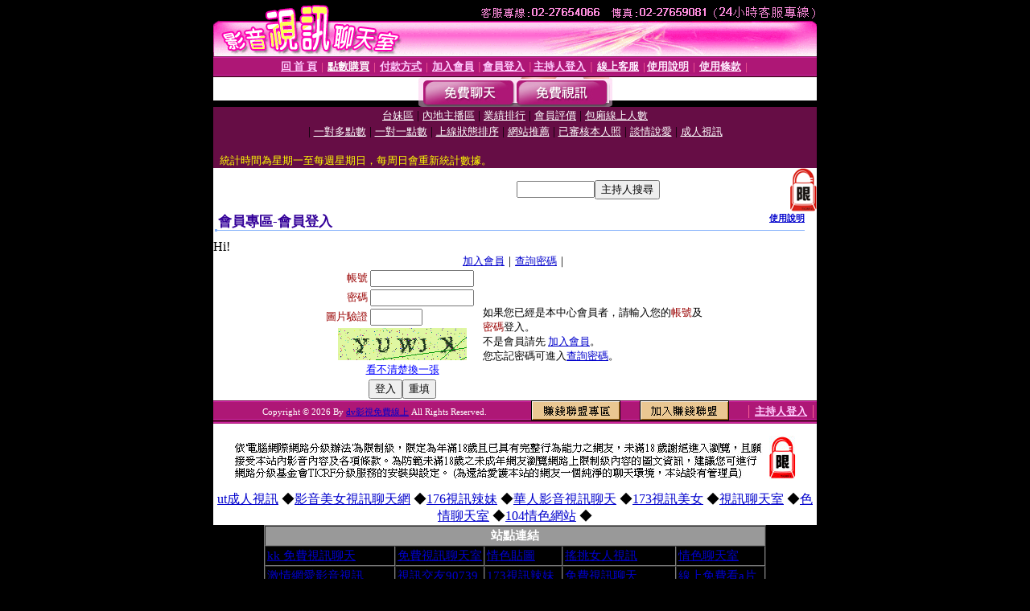

--- FILE ---
content_type: text/html; charset=Big5
request_url: http://h122.p5p.idv.tw/V4/?AID=185022&FID=1034489&WEBID=AVSHOW
body_size: 397
content:
<script>alert('請先登入會員才能進入主播包廂')</script><script>location.href = '/index.phtml?PUT=up_logon&FID=1034489';</script><form method='POST' action='https://tk695.com/GO/' name='forms' id='SSLforms'>
<input type='hidden' name='CONNECT_ID' value=''>
<input type='hidden' name='FID' value='1034489'>
<input type='hidden' name='SID' value='9aj91brvf15nokdr9sgr2ucju1mj6r01'>
<input type='hidden' name='AID' value='185022'>
<input type='hidden' name='LTYPE' value='U'>
<input type='hidden' name='WURL' value='http://h122.p5p.idv.tw'>
</FORM><script Language='JavaScript'>document.getElementById('SSLforms').submit();self.window.focus();</script>